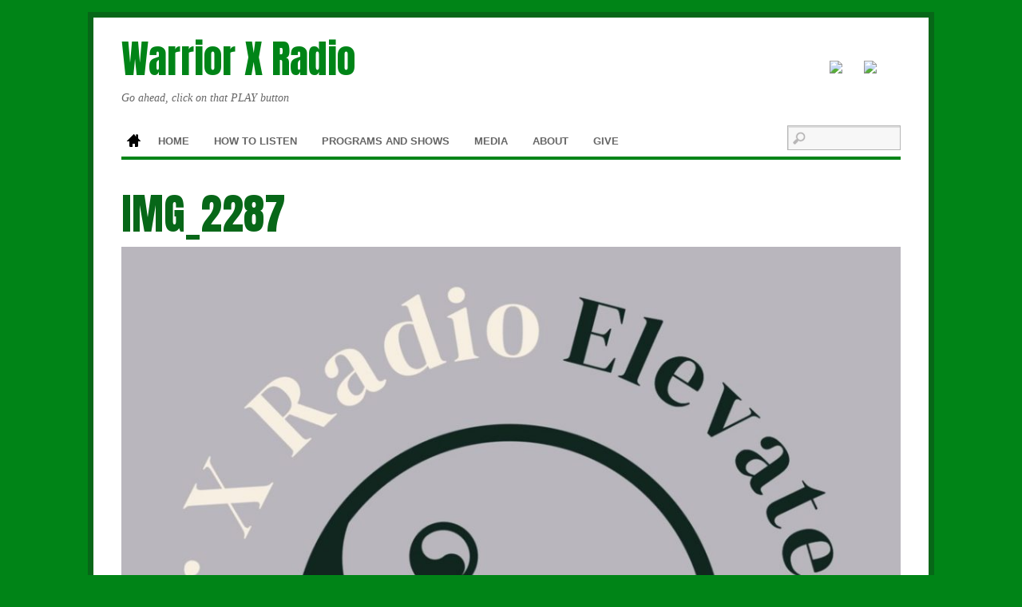

--- FILE ---
content_type: text/html; charset=UTF-8
request_url: https://warriorxradio.org/home/img_2287/
body_size: 54386
content:
<!DOCTYPE html>
<html lang="en-US">
<head>

<meta charset="UTF-8">

<!-- wp_header -->

        <!--noptimize-->
        <script type = "text/javascript">

            // 
            // Get screen dimensions, device pixel ration and set in a cookie.
            // 
            
                            var screen_width = screen.width;
            
            var devicePixelRatio = window.devicePixelRatio ? window.devicePixelRatio : 1;

            document.cookie = 'resolution=' + screen_width + ',' + devicePixelRatio + '; SameSite=Strict; path=/';

        </script> 
        <!--/noptimize--> <!--OurChurch.Com WPEZ Custom Head Code--><meta name="google-site-verification" content="01KSZ5Ip7xzdMfegKu-tp706jtZJoa9iDcP-OCReBWc" /><!--OurChurch.Com WPEZ Custom Head Code end--><meta name='robots' content='index, follow, max-image-preview:large, max-snippet:-1, max-video-preview:-1' />
	<style>img:is([sizes="auto" i], [sizes^="auto," i]) { contain-intrinsic-size: 3000px 1500px }</style>
	
	<!-- This site is optimized with the Yoast SEO plugin v26.1.1 - https://yoast.com/wordpress/plugins/seo/ -->
	<title>IMG_2287 - Warrior X Radio</title>
	<link rel="canonical" href="https://warriorxradio.org/home/img_2287/" />
	<meta property="og:locale" content="en_US" />
	<meta property="og:type" content="article" />
	<meta property="og:title" content="IMG_2287 - Warrior X Radio" />
	<meta property="og:url" content="https://warriorxradio.org/home/img_2287/" />
	<meta property="og:site_name" content="Warrior X Radio" />
	<meta property="article:publisher" content="https://www.facebook.com/people/Warrior-X-Radio/100089374355904/" />
	<meta property="og:image" content="https://warriorxradio.org/home/img_2287" />
	<meta property="og:image:width" content="1080" />
	<meta property="og:image:height" content="1080" />
	<meta property="og:image:type" content="image/jpeg" />
	<meta name="twitter:card" content="summary_large_image" />
	<script type="application/ld+json" class="yoast-schema-graph">{"@context":"https://schema.org","@graph":[{"@type":"WebPage","@id":"https://warriorxradio.org/home/img_2287/","url":"https://warriorxradio.org/home/img_2287/","name":"IMG_2287 - Warrior X Radio","isPartOf":{"@id":"https://warriorxradio.org/#website"},"primaryImageOfPage":{"@id":"https://warriorxradio.org/home/img_2287/#primaryimage"},"image":{"@id":"https://warriorxradio.org/home/img_2287/#primaryimage"},"thumbnailUrl":"https://warriorxradio.org/wp-content/uploads/2023/05/IMG_2287.jpg","datePublished":"2023-05-13T17:16:31+00:00","breadcrumb":{"@id":"https://warriorxradio.org/home/img_2287/#breadcrumb"},"inLanguage":"en-US","potentialAction":[{"@type":"ReadAction","target":["https://warriorxradio.org/home/img_2287/"]}]},{"@type":"ImageObject","inLanguage":"en-US","@id":"https://warriorxradio.org/home/img_2287/#primaryimage","url":"https://warriorxradio.org/wp-content/uploads/2023/05/IMG_2287.jpg","contentUrl":"https://warriorxradio.org/wp-content/uploads/2023/05/IMG_2287.jpg","width":1080,"height":1080},{"@type":"BreadcrumbList","@id":"https://warriorxradio.org/home/img_2287/#breadcrumb","itemListElement":[{"@type":"ListItem","position":1,"name":"Home","item":"https://warriorxradio.org/"},{"@type":"ListItem","position":2,"name":"Home","item":"https://warriorxradio.org/"},{"@type":"ListItem","position":3,"name":"IMG_2287"}]},{"@type":"WebSite","@id":"https://warriorxradio.org/#website","url":"https://warriorxradio.org/","name":"Warrior X Radio","description":"Go ahead, click on that PLAY button","publisher":{"@id":"https://warriorxradio.org/#organization"},"potentialAction":[{"@type":"SearchAction","target":{"@type":"EntryPoint","urlTemplate":"https://warriorxradio.org/?s={search_term_string}"},"query-input":{"@type":"PropertyValueSpecification","valueRequired":true,"valueName":"search_term_string"}}],"inLanguage":"en-US"},{"@type":"Organization","@id":"https://warriorxradio.org/#organization","name":"Warrior X Radio","url":"https://warriorxradio.org/","logo":{"@type":"ImageObject","inLanguage":"en-US","@id":"https://warriorxradio.org/#/schema/logo/image/","url":"https://warriorxradio.org/wp-content/uploads/2024/05/20230504_014510225_iOS.jpg","contentUrl":"https://warriorxradio.org/wp-content/uploads/2024/05/20230504_014510225_iOS.jpg","width":1080,"height":1080,"caption":"Warrior X Radio"},"image":{"@id":"https://warriorxradio.org/#/schema/logo/image/"},"sameAs":["https://www.facebook.com/people/Warrior-X-Radio/100089374355904/","https://www.instagram.com/warrior_x_radio/"]}]}</script>
	<!-- / Yoast SEO plugin. -->


<link rel='dns-prefetch' href='//ws.sharethis.com' />
<link rel='dns-prefetch' href='//fonts.googleapis.com' />
<link rel="alternate" type="application/rss+xml" title="Warrior X Radio &raquo; Feed" href="https://warriorxradio.org/feed/" />
<link rel="alternate" type="application/rss+xml" title="Warrior X Radio &raquo; Comments Feed" href="https://warriorxradio.org/comments/feed/" />
<script type="text/javascript">
/* <![CDATA[ */
window._wpemojiSettings = {"baseUrl":"https:\/\/s.w.org\/images\/core\/emoji\/16.0.1\/72x72\/","ext":".png","svgUrl":"https:\/\/s.w.org\/images\/core\/emoji\/16.0.1\/svg\/","svgExt":".svg","source":{"concatemoji":"https:\/\/warriorxradio.org\/wp-includes\/js\/wp-emoji-release.min.js?ver=6.8.3"}};
/*! This file is auto-generated */
!function(s,n){var o,i,e;function c(e){try{var t={supportTests:e,timestamp:(new Date).valueOf()};sessionStorage.setItem(o,JSON.stringify(t))}catch(e){}}function p(e,t,n){e.clearRect(0,0,e.canvas.width,e.canvas.height),e.fillText(t,0,0);var t=new Uint32Array(e.getImageData(0,0,e.canvas.width,e.canvas.height).data),a=(e.clearRect(0,0,e.canvas.width,e.canvas.height),e.fillText(n,0,0),new Uint32Array(e.getImageData(0,0,e.canvas.width,e.canvas.height).data));return t.every(function(e,t){return e===a[t]})}function u(e,t){e.clearRect(0,0,e.canvas.width,e.canvas.height),e.fillText(t,0,0);for(var n=e.getImageData(16,16,1,1),a=0;a<n.data.length;a++)if(0!==n.data[a])return!1;return!0}function f(e,t,n,a){switch(t){case"flag":return n(e,"\ud83c\udff3\ufe0f\u200d\u26a7\ufe0f","\ud83c\udff3\ufe0f\u200b\u26a7\ufe0f")?!1:!n(e,"\ud83c\udde8\ud83c\uddf6","\ud83c\udde8\u200b\ud83c\uddf6")&&!n(e,"\ud83c\udff4\udb40\udc67\udb40\udc62\udb40\udc65\udb40\udc6e\udb40\udc67\udb40\udc7f","\ud83c\udff4\u200b\udb40\udc67\u200b\udb40\udc62\u200b\udb40\udc65\u200b\udb40\udc6e\u200b\udb40\udc67\u200b\udb40\udc7f");case"emoji":return!a(e,"\ud83e\udedf")}return!1}function g(e,t,n,a){var r="undefined"!=typeof WorkerGlobalScope&&self instanceof WorkerGlobalScope?new OffscreenCanvas(300,150):s.createElement("canvas"),o=r.getContext("2d",{willReadFrequently:!0}),i=(o.textBaseline="top",o.font="600 32px Arial",{});return e.forEach(function(e){i[e]=t(o,e,n,a)}),i}function t(e){var t=s.createElement("script");t.src=e,t.defer=!0,s.head.appendChild(t)}"undefined"!=typeof Promise&&(o="wpEmojiSettingsSupports",i=["flag","emoji"],n.supports={everything:!0,everythingExceptFlag:!0},e=new Promise(function(e){s.addEventListener("DOMContentLoaded",e,{once:!0})}),new Promise(function(t){var n=function(){try{var e=JSON.parse(sessionStorage.getItem(o));if("object"==typeof e&&"number"==typeof e.timestamp&&(new Date).valueOf()<e.timestamp+604800&&"object"==typeof e.supportTests)return e.supportTests}catch(e){}return null}();if(!n){if("undefined"!=typeof Worker&&"undefined"!=typeof OffscreenCanvas&&"undefined"!=typeof URL&&URL.createObjectURL&&"undefined"!=typeof Blob)try{var e="postMessage("+g.toString()+"("+[JSON.stringify(i),f.toString(),p.toString(),u.toString()].join(",")+"));",a=new Blob([e],{type:"text/javascript"}),r=new Worker(URL.createObjectURL(a),{name:"wpTestEmojiSupports"});return void(r.onmessage=function(e){c(n=e.data),r.terminate(),t(n)})}catch(e){}c(n=g(i,f,p,u))}t(n)}).then(function(e){for(var t in e)n.supports[t]=e[t],n.supports.everything=n.supports.everything&&n.supports[t],"flag"!==t&&(n.supports.everythingExceptFlag=n.supports.everythingExceptFlag&&n.supports[t]);n.supports.everythingExceptFlag=n.supports.everythingExceptFlag&&!n.supports.flag,n.DOMReady=!1,n.readyCallback=function(){n.DOMReady=!0}}).then(function(){return e}).then(function(){var e;n.supports.everything||(n.readyCallback(),(e=n.source||{}).concatemoji?t(e.concatemoji):e.wpemoji&&e.twemoji&&(t(e.twemoji),t(e.wpemoji)))}))}((window,document),window._wpemojiSettings);
/* ]]> */
</script>

<link rel='stylesheet' id='themify-common-css' href='https://warriorxradio.org/wp-content/themes/creative-ministry-green/themify/css/themify.common.min.css?ver=6.8.3' type='text/css' media='all' />
<meta name="themify-framework-css" content="themify-framework-css" id="themify-framework-css">
<meta name="builder-styles-css" content="builder-styles-css" id="builder-styles-css">
<style id='wp-emoji-styles-inline-css' type='text/css'>

	img.wp-smiley, img.emoji {
		display: inline !important;
		border: none !important;
		box-shadow: none !important;
		height: 1em !important;
		width: 1em !important;
		margin: 0 0.07em !important;
		vertical-align: -0.1em !important;
		background: none !important;
		padding: 0 !important;
	}
</style>
<link rel='stylesheet' id='wp-block-library-css' href='https://warriorxradio.org/wp-includes/css/dist/block-library/style.min.css?ver=6.8.3' type='text/css' media='all' />
<style id='classic-theme-styles-inline-css' type='text/css'>
/*! This file is auto-generated */
.wp-block-button__link{color:#fff;background-color:#32373c;border-radius:9999px;box-shadow:none;text-decoration:none;padding:calc(.667em + 2px) calc(1.333em + 2px);font-size:1.125em}.wp-block-file__button{background:#32373c;color:#fff;text-decoration:none}
</style>
<style id='global-styles-inline-css' type='text/css'>
:root{--wp--preset--aspect-ratio--square: 1;--wp--preset--aspect-ratio--4-3: 4/3;--wp--preset--aspect-ratio--3-4: 3/4;--wp--preset--aspect-ratio--3-2: 3/2;--wp--preset--aspect-ratio--2-3: 2/3;--wp--preset--aspect-ratio--16-9: 16/9;--wp--preset--aspect-ratio--9-16: 9/16;--wp--preset--color--black: #000000;--wp--preset--color--cyan-bluish-gray: #abb8c3;--wp--preset--color--white: #ffffff;--wp--preset--color--pale-pink: #f78da7;--wp--preset--color--vivid-red: #cf2e2e;--wp--preset--color--luminous-vivid-orange: #ff6900;--wp--preset--color--luminous-vivid-amber: #fcb900;--wp--preset--color--light-green-cyan: #7bdcb5;--wp--preset--color--vivid-green-cyan: #00d084;--wp--preset--color--pale-cyan-blue: #8ed1fc;--wp--preset--color--vivid-cyan-blue: #0693e3;--wp--preset--color--vivid-purple: #9b51e0;--wp--preset--gradient--vivid-cyan-blue-to-vivid-purple: linear-gradient(135deg,rgba(6,147,227,1) 0%,rgb(155,81,224) 100%);--wp--preset--gradient--light-green-cyan-to-vivid-green-cyan: linear-gradient(135deg,rgb(122,220,180) 0%,rgb(0,208,130) 100%);--wp--preset--gradient--luminous-vivid-amber-to-luminous-vivid-orange: linear-gradient(135deg,rgba(252,185,0,1) 0%,rgba(255,105,0,1) 100%);--wp--preset--gradient--luminous-vivid-orange-to-vivid-red: linear-gradient(135deg,rgba(255,105,0,1) 0%,rgb(207,46,46) 100%);--wp--preset--gradient--very-light-gray-to-cyan-bluish-gray: linear-gradient(135deg,rgb(238,238,238) 0%,rgb(169,184,195) 100%);--wp--preset--gradient--cool-to-warm-spectrum: linear-gradient(135deg,rgb(74,234,220) 0%,rgb(151,120,209) 20%,rgb(207,42,186) 40%,rgb(238,44,130) 60%,rgb(251,105,98) 80%,rgb(254,248,76) 100%);--wp--preset--gradient--blush-light-purple: linear-gradient(135deg,rgb(255,206,236) 0%,rgb(152,150,240) 100%);--wp--preset--gradient--blush-bordeaux: linear-gradient(135deg,rgb(254,205,165) 0%,rgb(254,45,45) 50%,rgb(107,0,62) 100%);--wp--preset--gradient--luminous-dusk: linear-gradient(135deg,rgb(255,203,112) 0%,rgb(199,81,192) 50%,rgb(65,88,208) 100%);--wp--preset--gradient--pale-ocean: linear-gradient(135deg,rgb(255,245,203) 0%,rgb(182,227,212) 50%,rgb(51,167,181) 100%);--wp--preset--gradient--electric-grass: linear-gradient(135deg,rgb(202,248,128) 0%,rgb(113,206,126) 100%);--wp--preset--gradient--midnight: linear-gradient(135deg,rgb(2,3,129) 0%,rgb(40,116,252) 100%);--wp--preset--font-size--small: 13px;--wp--preset--font-size--medium: 20px;--wp--preset--font-size--large: 36px;--wp--preset--font-size--x-large: 42px;--wp--preset--spacing--20: 0.44rem;--wp--preset--spacing--30: 0.67rem;--wp--preset--spacing--40: 1rem;--wp--preset--spacing--50: 1.5rem;--wp--preset--spacing--60: 2.25rem;--wp--preset--spacing--70: 3.38rem;--wp--preset--spacing--80: 5.06rem;--wp--preset--shadow--natural: 6px 6px 9px rgba(0, 0, 0, 0.2);--wp--preset--shadow--deep: 12px 12px 50px rgba(0, 0, 0, 0.4);--wp--preset--shadow--sharp: 6px 6px 0px rgba(0, 0, 0, 0.2);--wp--preset--shadow--outlined: 6px 6px 0px -3px rgba(255, 255, 255, 1), 6px 6px rgba(0, 0, 0, 1);--wp--preset--shadow--crisp: 6px 6px 0px rgba(0, 0, 0, 1);}:where(.is-layout-flex){gap: 0.5em;}:where(.is-layout-grid){gap: 0.5em;}body .is-layout-flex{display: flex;}.is-layout-flex{flex-wrap: wrap;align-items: center;}.is-layout-flex > :is(*, div){margin: 0;}body .is-layout-grid{display: grid;}.is-layout-grid > :is(*, div){margin: 0;}:where(.wp-block-columns.is-layout-flex){gap: 2em;}:where(.wp-block-columns.is-layout-grid){gap: 2em;}:where(.wp-block-post-template.is-layout-flex){gap: 1.25em;}:where(.wp-block-post-template.is-layout-grid){gap: 1.25em;}.has-black-color{color: var(--wp--preset--color--black) !important;}.has-cyan-bluish-gray-color{color: var(--wp--preset--color--cyan-bluish-gray) !important;}.has-white-color{color: var(--wp--preset--color--white) !important;}.has-pale-pink-color{color: var(--wp--preset--color--pale-pink) !important;}.has-vivid-red-color{color: var(--wp--preset--color--vivid-red) !important;}.has-luminous-vivid-orange-color{color: var(--wp--preset--color--luminous-vivid-orange) !important;}.has-luminous-vivid-amber-color{color: var(--wp--preset--color--luminous-vivid-amber) !important;}.has-light-green-cyan-color{color: var(--wp--preset--color--light-green-cyan) !important;}.has-vivid-green-cyan-color{color: var(--wp--preset--color--vivid-green-cyan) !important;}.has-pale-cyan-blue-color{color: var(--wp--preset--color--pale-cyan-blue) !important;}.has-vivid-cyan-blue-color{color: var(--wp--preset--color--vivid-cyan-blue) !important;}.has-vivid-purple-color{color: var(--wp--preset--color--vivid-purple) !important;}.has-black-background-color{background-color: var(--wp--preset--color--black) !important;}.has-cyan-bluish-gray-background-color{background-color: var(--wp--preset--color--cyan-bluish-gray) !important;}.has-white-background-color{background-color: var(--wp--preset--color--white) !important;}.has-pale-pink-background-color{background-color: var(--wp--preset--color--pale-pink) !important;}.has-vivid-red-background-color{background-color: var(--wp--preset--color--vivid-red) !important;}.has-luminous-vivid-orange-background-color{background-color: var(--wp--preset--color--luminous-vivid-orange) !important;}.has-luminous-vivid-amber-background-color{background-color: var(--wp--preset--color--luminous-vivid-amber) !important;}.has-light-green-cyan-background-color{background-color: var(--wp--preset--color--light-green-cyan) !important;}.has-vivid-green-cyan-background-color{background-color: var(--wp--preset--color--vivid-green-cyan) !important;}.has-pale-cyan-blue-background-color{background-color: var(--wp--preset--color--pale-cyan-blue) !important;}.has-vivid-cyan-blue-background-color{background-color: var(--wp--preset--color--vivid-cyan-blue) !important;}.has-vivid-purple-background-color{background-color: var(--wp--preset--color--vivid-purple) !important;}.has-black-border-color{border-color: var(--wp--preset--color--black) !important;}.has-cyan-bluish-gray-border-color{border-color: var(--wp--preset--color--cyan-bluish-gray) !important;}.has-white-border-color{border-color: var(--wp--preset--color--white) !important;}.has-pale-pink-border-color{border-color: var(--wp--preset--color--pale-pink) !important;}.has-vivid-red-border-color{border-color: var(--wp--preset--color--vivid-red) !important;}.has-luminous-vivid-orange-border-color{border-color: var(--wp--preset--color--luminous-vivid-orange) !important;}.has-luminous-vivid-amber-border-color{border-color: var(--wp--preset--color--luminous-vivid-amber) !important;}.has-light-green-cyan-border-color{border-color: var(--wp--preset--color--light-green-cyan) !important;}.has-vivid-green-cyan-border-color{border-color: var(--wp--preset--color--vivid-green-cyan) !important;}.has-pale-cyan-blue-border-color{border-color: var(--wp--preset--color--pale-cyan-blue) !important;}.has-vivid-cyan-blue-border-color{border-color: var(--wp--preset--color--vivid-cyan-blue) !important;}.has-vivid-purple-border-color{border-color: var(--wp--preset--color--vivid-purple) !important;}.has-vivid-cyan-blue-to-vivid-purple-gradient-background{background: var(--wp--preset--gradient--vivid-cyan-blue-to-vivid-purple) !important;}.has-light-green-cyan-to-vivid-green-cyan-gradient-background{background: var(--wp--preset--gradient--light-green-cyan-to-vivid-green-cyan) !important;}.has-luminous-vivid-amber-to-luminous-vivid-orange-gradient-background{background: var(--wp--preset--gradient--luminous-vivid-amber-to-luminous-vivid-orange) !important;}.has-luminous-vivid-orange-to-vivid-red-gradient-background{background: var(--wp--preset--gradient--luminous-vivid-orange-to-vivid-red) !important;}.has-very-light-gray-to-cyan-bluish-gray-gradient-background{background: var(--wp--preset--gradient--very-light-gray-to-cyan-bluish-gray) !important;}.has-cool-to-warm-spectrum-gradient-background{background: var(--wp--preset--gradient--cool-to-warm-spectrum) !important;}.has-blush-light-purple-gradient-background{background: var(--wp--preset--gradient--blush-light-purple) !important;}.has-blush-bordeaux-gradient-background{background: var(--wp--preset--gradient--blush-bordeaux) !important;}.has-luminous-dusk-gradient-background{background: var(--wp--preset--gradient--luminous-dusk) !important;}.has-pale-ocean-gradient-background{background: var(--wp--preset--gradient--pale-ocean) !important;}.has-electric-grass-gradient-background{background: var(--wp--preset--gradient--electric-grass) !important;}.has-midnight-gradient-background{background: var(--wp--preset--gradient--midnight) !important;}.has-small-font-size{font-size: var(--wp--preset--font-size--small) !important;}.has-medium-font-size{font-size: var(--wp--preset--font-size--medium) !important;}.has-large-font-size{font-size: var(--wp--preset--font-size--large) !important;}.has-x-large-font-size{font-size: var(--wp--preset--font-size--x-large) !important;}
:where(.wp-block-post-template.is-layout-flex){gap: 1.25em;}:where(.wp-block-post-template.is-layout-grid){gap: 1.25em;}
:where(.wp-block-columns.is-layout-flex){gap: 2em;}:where(.wp-block-columns.is-layout-grid){gap: 2em;}
:root :where(.wp-block-pullquote){font-size: 1.5em;line-height: 1.6;}
</style>
<link rel='stylesheet' id='contact-form-7-css' href='https://warriorxradio.org/wp-content/plugins/contact-form-7/includes/css/styles.css?ver=6.1.3' type='text/css' media='all' />
<link rel='stylesheet' id='theme-style-css' href='https://warriorxradio.org/wp-content/themes/creative-ministry-green/style.min.css?ver=2.2.3' type='text/css' media='all' />
<link rel='stylesheet' id='themify-media-queries-css' href='https://warriorxradio.org/wp-content/themes/creative-ministry-green/media-queries.min.css?ver=6.8.3' type='text/css' media='all' />
<link rel='stylesheet' id='google-fonts-css' href='https://fonts.googleapis.com/css?family=Anton&#038;subset=latin%2Clatin-ext&#038;ver=6.8.3' type='text/css' media='all' />
<link rel='stylesheet' id='jquery-lazyloadxt-spinner-css-css' href='//warriorxradio.org/wp-content/plugins/a3-lazy-load/assets/css/jquery.lazyloadxt.spinner.css?ver=6.8.3' type='text/css' media='all' />
<script type="text/javascript" src="//ajax.googleapis.com/ajax/libs/jquery/3.7.1/jquery.min.js" id="jquery-core-js"></script>
<script>window.jQuery || document.write('<script src="https://warriorxradio.org/wp-includes/js/jquery/jquery.js"><\/script>')</script>
<script type="text/javascript" src="//cdnjs.cloudflare.com/ajax/libs/jquery-migrate/3.4.1/jquery-migrate.min.js" id="jquery-migrate-js"></script>
<script>window.jQuery.migrateMute || document.write('<script src="https://warriorxradio.org/wp-includes/js/jquery/jquery-migrate.min.js"><\/script>')</script>
<script id='st_insights_js' type="text/javascript" src="https://ws.sharethis.com/button/st_insights.js?publisher=4d48b7c5-0ae3-43d4-bfbe-3ff8c17a8ae6&amp;product=simpleshare&amp;ver=8.5.3" id="ssba-sharethis-js"></script>
<link rel="https://api.w.org/" href="https://warriorxradio.org/wp-json/" /><link rel="alternate" title="JSON" type="application/json" href="https://warriorxradio.org/wp-json/wp/v2/media/222" /><link rel="EditURI" type="application/rsd+xml" title="RSD" href="https://warriorxradio.org/xmlrpc.php?rsd" />
<meta name="generator" content="WordPress 6.8.3" />
<link rel='shortlink' href='https://warriorxradio.org/?p=222' />
<link rel="alternate" title="oEmbed (JSON)" type="application/json+oembed" href="https://warriorxradio.org/wp-json/oembed/1.0/embed?url=https%3A%2F%2Fwarriorxradio.org%2Fhome%2Fimg_2287%2F" />
<link rel="alternate" title="oEmbed (XML)" type="text/xml+oembed" href="https://warriorxradio.org/wp-json/oembed/1.0/embed?url=https%3A%2F%2Fwarriorxradio.org%2Fhome%2Fimg_2287%2F&#038;format=xml" />

		<!-- GA Google Analytics @ https://m0n.co/ga -->
		<script async src="https://www.googletagmanager.com/gtag/js?id=G-N2CEJC88RT"></script>
		<script>
			window.dataLayer = window.dataLayer || [];
			function gtag(){dataLayer.push(arguments);}
			gtag('js', new Date());
			gtag('config', 'G-N2CEJC88RT');
		</script>

	<script type='text/javascript' src='https://www.ourchurch.com/_wpez-scripts/ne1-legacy-media.js'></script><link rel="stylesheet" href="https://www.ourchurch.com/_wpez-scripts/wpez-global-styles.css">
			<script>
				jQuery(document).ready(function() {
					var wpez_themes_special_handling = ['Bizco', 'Minblr', 'Themify Wumblr'];
					var wpez_themes_special_handling2 = ['Elemin', 'Funki'];
					var current_theme = 'Creative Ministry Green';
					var sidebar_div1_empty = false;
					var sidebar_div2_empty = false;
					var sidebar_div3_empty = false;
					var sidebar_div5_empty = false;
					
					var sidebar_div5_zero_length_flag = false;
					
					var sidebar_div1 = jQuery('#sidebar');
					var sidebar_div2 = jQuery('aside#sidebar');
					var sidebar_div3 = jQuery('aside#sidebar > section,div.widget').eq(0);
					var sidebar_div5 = jQuery('aside#sidebar > section,div > .secondary').eq(0);
					
					if(sidebar_div1.length != 0){
						if(sidebar_div1.html().trim() == '' || sidebar_div1.length == 0){
							sidebar_div1_empty = true;
						}
					}
					else{
						sidebar_div1_empty = true;
					}
					
					if(sidebar_div2.length != 0){
						if(sidebar_div2.html().trim() == '' || sidebar_div2.length == 0){
							sidebar_div2_empty = true;
						}
					}
					else{
						sidebar_div2_empty = true;
					}
					
					if(sidebar_div5.length != 0){
						if(sidebar_div5.html().trim() == '' || sidebar_div5.length == 0){
							sidebar_div5_empty = true;
						}
					}
					else{
						sidebar_div5_empty = true;
						sidebar_div5_zero_length_flag = true;
					}
					
					
					if(jQuery.inArray(current_theme, wpez_themes_special_handling) >= 0){
						sidebar_div1_empty = false;
						sidebar_div2_empty = false;
						sidebar_div1 = jQuery('#sidebar');
						sidebar_div2 = jQuery('div#sidebar').eq(1);
						
						if(sidebar_div1.length != 0){
							if(sidebar_div1.html().trim() == '' || sidebar_div1.length == 0){
								sidebar_div1_empty = true;
							}
						}
						else{
							sidebar_div1_empty = true;
						}
						
						if(sidebar_div2.length != 0){
							if(sidebar_div2.html().trim() == '' || sidebar_div2.length == 0){
								sidebar_div2_empty = true;
							}
						}
						else{
							sidebar_div2_empty = true;
						}
						
						if(sidebar_div1_empty == true && sidebar_div2_empty == true){
							jQuery('#content').css('width', '100%');
						}
					}
					else if(jQuery.inArray(current_theme, wpez_themes_special_handling2) >= 0){
						sidebar_div3_empty = false;
						sidebar_div5_empty = false;
						sidebar_div3 = jQuery('aside#sidebar > section.widget').eq(0);
						sidebar_div5 = jQuery('aside#sidebar > section > .secondary').eq(0);
						
						sidebar_div5_zero_length_flag = false;
						
						if(sidebar_div5.length != 0){
							if(sidebar_div5.html().trim() == '' || sidebar_div5.length == 0){
								sidebar_div5_empty = true;
							}
						}
						else{
							sidebar_div5_empty = true;
							sidebar_div5_zero_length_flag = true;
						}
						
						if(sidebar_div5_zero_length_flag == false){	
							if(sidebar_div3.length != 0){
								if(sidebar_div3.html().trim() == '' || sidebar_div3.length == 0){
									sidebar_div3_empty = true;
								}
							}
							else{
								sidebar_div3_empty = true;
							}
						}
				
						
						if(sidebar_div3_empty == true){
							jQuery('#content').css('width', '100%');
							if(jQuery('#contentwrap').length != 0){
								jQuery('#contentwrap').css('width', '100%');
							}
						}
						
						if(sidebar_div3_empty == true){
							jQuery('#content').css('width', '100%');
							if(jQuery('#contentwrap').length != 0){
								jQuery('#contentwrap').css('width', '100%');
							}
						}
					}
					else if(sidebar_div5_zero_length_flag == false){					
						if(sidebar_div3.length != 0){
							if(sidebar_div3.html().trim() == '' || sidebar_div3.length == 0){
								sidebar_div3_empty = true;
							}
						}
						else{
							sidebar_div3_empty = true;
						}
				
						
						if(sidebar_div3_empty == true){
							jQuery('#content').css('width', '100%');
							if(jQuery('#contentwrap').length != 0){
								jQuery('#contentwrap').css('width', '100%');
							}
						}
						
					}
					else{
						if(sidebar_div1_empty == true && sidebar_div2_empty == true){
							jQuery('#content').css('width', '100%');
						}
					}
					
					
					
					var occ_default_sidebar_div = jQuery('.occ-default-sidebar');
					if(occ_default_sidebar_div.length != 0){
						if(occ_default_sidebar_div.html().trim() == '' || occ_default_sidebar_div.length == 0){
							jQuery('.occ-default-sidebar').css('display', 'none');
						}
					}
					else{
						jQuery('.occ-default-sidebar').css('display', 'none');
					}
				});
			</script>
			<script type='text/javascript' >
	jQuery( document ).ready(function() {
		jQuery('#contentwrap').css('width', '100%', 'important');
		jQuery('.fl-slideshow .yui3-widget-content-expanded').css('width', '100%', 'important');
		
		if (navigator.userAgent.indexOf('MSIE') !== -1 || navigator.appVersion.indexOf('Trident/') > 0) {
			var evt = document.createEvent('UIEvents');
			evt.initUIEvent('resize', true, false, window, 0);
			window.dispatchEvent(evt);
		} else {
			window.dispatchEvent(new Event('resize'));

		}
	});
</script>

<style>
body {
	background: #008417 url(https://www.ourchurch.com/_wpez-assets/images/creative/painting-3135875_1920.jpg);
    background-repeat: no-repeat;
    background-size: cover;
}

body #content {
	font-size: 18px;
	line-height: 28px;
    width: 100%;
}


#content input[type=reset], #content input[type=submit] {
    text-transform: uppercase;
    background-color: #0000;
    color: #333;
    border: solid #333 5px;
    padding: 10px 30px;
    cursor: pointer;
    border-radius: 0px;
    box-shadow: 0 2px 0 rgba(0,0,0,.1);
}

.tithely-give-btn {
    text-transform: uppercase !important;
    background-color: #0000 !important;
    color: #333 !important;
    border: solid #333 5px !important;
    padding: 10px 30px !important;
    cursor: pointer !important;
    border-radius: 0px !important;
    box-shadow: 0 2px 0 rgba(0,0,0,.1) !important;
}


#bgwrap {
    background: none;
}

#header {
    min-height: unset;
	padding-bottom: 50px;
}

#site-logo 	{
    font: 48px/100% Anton, Arial, Helvetica, sans-serif;
    text-transform: unset;
    margin: 28px 0 15px;
}



a {
    color: #b42247;
}

h1, h2, h3, h4, h5, h6 {
	color: #076718;
}

#site-logo a {
    text-shadow: none;
	color: #008417;
}

#header {
    border-bottom: solid 4px #008417;
}

#main-nav a:hover, #main-nav li:hover > a {
	opacity: 0.9;
	background-color: #008417;
}

#main-nav .current_page_item a, #main-nav .current-menu-item a {
    background-color: #008417;
}

#main-nav a {
	color: #666;
}

#pagewrap {
    border: solid 7px #076718;
}

#footer {
    background-color: #076718;
}



body.home h1.page-title {
	display: none;
}

body.home .fl-builder-pagination {
	display: none;
}

body.home #body {
    padding: 0 35px 0px;
}

body.home .fl-row-content-wrap {
	padding-bottom: 0px;
}

#sidebar {
	display: none;
}

#content {
	margin-bottom: 0px;
}

.occ-wpezv2-creative-slider-container h2 {
	text-shadow: 0px 0px 35px rgba(0, 0, 3, 0.4);
}

.occ-wpezv2-creative-slider-container .fl-rich-text p {
	text-shadow: 0px 0px 35px rgba(0, 0, 3, 0.4);
}



.social-widget, #searchform {
  display: inline-block;
}
.social-widget div.rss a {
  height: 32px;
}
.social-widget {
  margin: 0px;
}
.social-widget-button-item-a {
  width: 32px;
display: inline-block;
position: relative;
padding: 0px 4px;
top: -10px;
}
.social-widget-button-item-img {
  width: 32px;
display: inline-block;
position: relative;
top: 16px;
}

a.social-widget-button-item-a-joyfm-button { width: auto; position: relative; top: -14px; }
.social-widget-button-item-a-joyfm-button img { height: 24px; width: auto; }



/*Blog*/
figure.post-image img {
	width: 100%;
}


/*Plugins*/

/*Newsletter*/
.alo_easymail_form_table td {
	padding: 8px 0px;
}

.alo_easymail_disclaimer {
    padding: 8px 0px;
}


.fl-builder-content .occ-wpezv2-creative-slider-button a.fl-button {
    background: transparent;
    border: solid #fff;
}

.fl-builder-content .occ-wpezv2-creative-slider-button a.fl-button .fl-button-text {
	color: #fff;
}

/*Contact*/
.wpcf7-form input[type=text], .wpcf7-form input[type=search], .wpcf7-form input[type=email], .wpcf7-form input[type=url] {
    width: 96%;
    max-width: unset;
	background-color: transparent;
	border: 4px solid #333;
	display: inline-block;
	cursor: pointer;
	color: #454545;
	font-size: 17px;
	padding: 10px;
	text-decoration: none;
}

.wpcf7-textarea {
    width: 96%;
    max-width: unset;
	background-color: transparent;
	border: 4px solid #333;
	display: inline-block;
	cursor: pointer;
	color: #454545;
	font-size: 17px;
	padding: 10px;
	text-decoration: none;
}

@media screen and (max-width: 480px) {
	.occ-wpezv2-creative-slider-container h2 span, .occ-wpezv2-blended-slider-container h2 span {
		font-size: 64px !important;
		line-height: 64px;
	}
	
	body #header {
		padding-bottom: 0px;
	}
}
</style><style>
	#wp-admin-bar-edit, .edit-button {
		display: none;
	}
	
	/* Standardize height, padding, and border radius for all form fields */
	.fl-contact-form input,
	.fl-contact-form select,
	.fl-contact-form textarea {
		width: 100% !important;
		max-width: 100% !important;
		display: block !important;
		box-sizing: border-box;
	}

</style>
                <style>
                    div.rss {
                        display: none !important;
                    }
                </style>
                <link rel="stylesheet" href="https://www.ourchurch.com/_wpez-assets/css/wpez-jquery-ui-dialog.css"><link rel="stylesheet" href="">
	            <style>
	                body.logged-in .grecaptcha-badge { display: none; !important; }
	                body.admin-bar.logged-in  .grecaptcha-badge { display: block; !important; }
	            </style>
	            



	<script type="text/javascript">
		var tf_mobile_menu_trigger_point = 1200;
	</script>
<meta name="viewport" content="width=device-width, initial-scale=1">
<link rel="icon" href="https://warriorxradio.org/wp-content/uploads/2024/05/cropped-20230504_014510225_iOS-32x32.jpg" sizes="32x32" />
<link rel="icon" href="https://warriorxradio.org/wp-content/uploads/2024/05/cropped-20230504_014510225_iOS-192x192.jpg" sizes="192x192" />
<link rel="apple-touch-icon" href="https://warriorxradio.org/wp-content/uploads/2024/05/cropped-20230504_014510225_iOS-180x180.jpg" />
<meta name="msapplication-TileImage" content="https://warriorxradio.org/wp-content/uploads/2024/05/cropped-20230504_014510225_iOS-270x270.jpg" />

</head>

<body class="attachment wp-singular attachment-template-default attachmentid-222 attachment-jpeg wp-theme-creative-ministry-green fl-builder-2-10-0-2 fl-no-js do-etfw themify-fw-4-2-7 creative-ministry-green-2-2-3 skin-default webkit not-ie default_width sidebar1 no-home no-touch builder-parallax-scrolling-active">

<script type="text/javascript">
	function themifyMobileMenuTrigger(e) {
		if( document.body.clientWidth > 0 && document.body.clientWidth <= tf_mobile_menu_trigger_point ) {
			document.body.classList.add( 'mobile_menu_active' );
		} else {
			document.body.classList.remove( 'mobile_menu_active' );
		}
	}
	themifyMobileMenuTrigger();
	document.addEventListener( 'DOMContentLoaded', function () {
		jQuery( window ).on('tfsmartresize.tf_mobile_menu', themifyMobileMenuTrigger );
	}, false );
</script>
<div id="bgwrap">
	<div id="pagewrap" class="hfeed site">

    <div id="headerwrap">

    		            <header id="header" itemscope="itemscope" itemtype="https://schema.org/WPHeader">
            	                <hgroup>
                    <div id="site-logo"><a href="https://warriorxradio.org" title="Warrior X Radio"><span>Warrior X Radio</span></a></div>
                    												<div id="site-description" class="site-description"><span>Go ahead, click on that PLAY button</span></div>
					                </hgroup>

                <div class="header-widget">
                                    </div>
                <!--/header-widget -->

                <div class="social-widget">
                    <div id="text-1" class="widget widget_text">			<div class="textwidget">
    								<a class="social-widget-button-item-a" href="https://www.facebook.com/profile.php?id=100089374355904" target="_BLANK">
    									<img data-skip-lazy class="social-widget-button-item-img " src="https://www.ourchurch.com/_wpez-assets/images/icons/occ-fb.png" />
    								</a>
								    
    								<a class="social-widget-button-item-a" href="https://www.instagram.com/warrior_x_radio/" target="_BLANK">
    									<img data-skip-lazy class="social-widget-button-item-img " src="https://www.ourchurch.com/_wpez-assets/images/icons/occ-ig.png" />
    								</a>
								    </div>
		</div>                                            <div class="rss"><a href="https://warriorxradio.org/feed/">RSS</a></div>
                                    </div>
                <!--/social widget -->

                <nav id="main-nav-wrap" itemscope="itemscope" itemtype="https://schema.org/SiteNavigationElement">
                    <div id="menu-icon" class="mobile-button"></div>

                    <ul id="main-nav" class="main-nav menu-name-default-menu"><li class="home"><a href="https://warriorxradio.org/">Home</a></li><li id="menu-item-98" class="menu-item menu-item-type-post_type menu-item-object-page menu-item-home menu-item-98"><a href="https://warriorxradio.org/">Home</a></li>
<li id="menu-item-147" class="menu-item menu-item-type-post_type menu-item-object-page menu-item-147"><a href="https://warriorxradio.org/how-to-listen/">How To Listen</a></li>
<li id="menu-item-150" class="menu-item menu-item-type-post_type menu-item-object-page menu-item-150"><a href="https://warriorxradio.org/the-happenings/">Programs and Shows</a></li>
<li id="menu-item-261" class="menu-item menu-item-type-post_type menu-item-object-page menu-item-261"><a href="https://warriorxradio.org/media/">Media</a></li>
<li id="menu-item-100" class="menu-item menu-item-type-post_type menu-item-object-page menu-item-100"><a href="https://warriorxradio.org/about/">About</a></li>
<li id="menu-item-176" class="menu-item menu-item-type-post_type menu-item-object-page menu-item-176"><a href="https://warriorxradio.org/give/">Give</a></li>
</ul>                </nav>
		<!-- /#main-nav -->

					<div id="searchform-wrap">
				<div id="search-icon" class="mobile-button"></div>
				<form method="get" id="searchform" action="https://warriorxradio.org/">
	<input type="text" name="s" id="s" title="Search" value="" />
</form>
			</div>
			<!-- /searchform-wrap -->
                
                            </header>
            <!--/header -->
            
        </div>
        <!-- /headerwrap -->

		<div id="body" class="clearfix">
        


	<!-- layout-container -->
	<div id="layout" class="clearfix">

				<!-- content -->
		<div id="content" class="clearfix">
        	
						
									<div id="page-222" class="type-page">

				<!-- page-title -->
									
					<time datetime="2023-05-13"></time>
					<h1 class="page-title">IMG_2287</h1>								<!-- /page-title -->

				<div class="page-content entry-content">

					
					<!--OurChurch.Com WPEZ Custom Body Code--><!--OurChurch.Com WPEZ Custom Body Code end--><p><a href='https://warriorxradio.org/wp-content/uploads/2023/05/IMG_2287.jpg'><img fetchpriority="high" decoding="async" width="1024" height="1024" src="//warriorxradio.org/wp-content/plugins/a3-lazy-load/assets/images/lazy_placeholder.gif" data-lazy-type="image" data-src="https://warriorxradio.org/wp-content/uploads/2023/05/IMG_2287-1024x1024.jpg" class="lazy lazy-hidden attachment-large size-large" alt="" srcset="" data-srcset="https://warriorxradio.org/wp-content/uploads/2023/05/IMG_2287-1024x1024.jpg 1024w, https://warriorxradio.org/wp-content/uploads/2023/05/IMG_2287-300x300.jpg 300w, https://warriorxradio.org/wp-content/uploads/2023/05/IMG_2287-150x150.jpg 150w, https://warriorxradio.org/wp-content/uploads/2023/05/IMG_2287-768x768.jpg 768w, https://warriorxradio.org/wp-content/uploads/2023/05/IMG_2287.jpg 1080w" sizes="(max-width: 1024px) 100vw, 1024px" /><noscript><img fetchpriority="high" decoding="async" width="1024" height="1024" src="https://warriorxradio.org/wp-content/uploads/2023/05/IMG_2287-1024x1024.jpg" class="attachment-large size-large" alt="" srcset="https://warriorxradio.org/wp-content/uploads/2023/05/IMG_2287-1024x1024.jpg 1024w, https://warriorxradio.org/wp-content/uploads/2023/05/IMG_2287-300x300.jpg 300w, https://warriorxradio.org/wp-content/uploads/2023/05/IMG_2287-150x150.jpg 150w, https://warriorxradio.org/wp-content/uploads/2023/05/IMG_2287-768x768.jpg 768w, https://warriorxradio.org/wp-content/uploads/2023/05/IMG_2287.jpg 1080w" sizes="(max-width: 1024px) 100vw, 1024px" /></noscript></a></p>
<div id="themify_builder_content-222" data-postid="222" class="themify_builder_content themify_builder_content-222 themify_builder">

    </div>
<!-- /themify_builder_content -->
					
					
											

	
	



					
				</div>
				<!-- /.post-content -->

				

				</div><!-- /.type-page -->
		
			
						
            		</div>
		<!-- /content -->
        
		<div id="sidebar" class="occ-default-sidebar"></div>    <aside id="sidebar" itemscope="itemscope" itemtype="https://schema.org/WPSidebar">
            
            <section id="search-2" class="widget widget_search"><form method="get" id="searchform" action="https://warriorxradio.org/">
	<input type="text" name="s" id="s" title="Search" value="" />
</form>
</section><section id="block-3" class="widget widget_block">
<pre class="wp-block-code"><code>&lt;iframe width="300" height="536" frameborder="0" src="https://live365.com/embed/player.html?station=a51167&amp;s=sm&amp;m=dark">&lt;/iframe></code></pre>
</section><section id="pages-2" class="widget widget_pages"><h4 class="widgettitle">Pages</h4>
			<ul>
				<li class="home"><a href="https://warriorxradio.org/">Home</a></li><li class="page_item page-item-88"><a href="https://warriorxradio.org/about/">About</a></li>
<li class="page_item page-item-174"><a href="https://warriorxradio.org/give/">Give</a></li>
<li class="page_item page-item-86 current_page_ancestor current_page_parent"><a href="https://warriorxradio.org/">Home</a></li>
<li class="page_item page-item-124"><a href="https://warriorxradio.org/how-to-listen/">How To Listen</a></li>
<li class="page_item page-item-260"><a href="https://warriorxradio.org/media/">Media</a></li>
<li class="page_item page-item-120"><a href="https://warriorxradio.org/the-happenings/">Programs and Shows</a></li>
			</ul>

			</section><section id="meta-2" class="widget widget_meta"><h4 class="widgettitle">Meta</h4>
		<ul>
						<li><a rel="nofollow" href="https://warriorxradio.org/wp-login.php">Log in</a></li>
			<li><a href="https://warriorxradio.org/feed/">Entries feed</a></li>
			<li><a href="https://warriorxradio.org/comments/feed/">Comments feed</a></li>

			<li><a href="https://wordpress.org/">WordPress.org</a></li>
		</ul>

		</section><section id="block-5" class="widget widget_block">
<pre class="wp-block-code"><code>&lt;iframe width="450" height="316" frameborder="0" src="https://live365.com/embed/player.html?station=a51167&amp;s=md&amp;m=dark"&gt;&lt;/iframe&gt;</code></pre>
</section>
            <section class="clearfix">
                    <div class="secondary">
                                        </div>
                    <div class="secondary last">
                                        </div>
            </section>
            
                </aside>
    <!-- /sidebar -->

		

	</div>
	<!-- /layout-container -->


				</div>
		<!-- /body -->

        <div id="footerwrap">

        				<footer id="footer" class="clearfix" itemscope="itemscope" itemtype="https://schema.org/WPFooter">
            	
					
	<div class="footer-widgets clearfix">

								<div class="col3-1 first">
				<div id="block-7" class="widget widget_block widget_media_image">
<div class="wp-block-image"><figure class="aligncenter size-large is-resized"><a href="https://warriorxradio.org/wp-content/uploads/2023/02/best-christian-websites-2023-1.png"><img loading="lazy" decoding="async" src="//warriorxradio.org/wp-content/plugins/a3-lazy-load/assets/images/lazy_placeholder.gif" data-lazy-type="image" data-src="https://warriorxradio.org/wp-content/uploads/2023/02/best-christian-websites-2023-1-1024x768.png" alt="" class="lazy lazy-hidden wp-image-196" width="268" height="200" srcset="" data-srcset="https://warriorxradio.org/wp-content/uploads/2023/02/best-christian-websites-2023-1-1024x768.png 1024w, https://warriorxradio.org/wp-content/uploads/2023/02/best-christian-websites-2023-1-300x225.png 300w, https://warriorxradio.org/wp-content/uploads/2023/02/best-christian-websites-2023-1-768x576.png 768w, https://warriorxradio.org/wp-content/uploads/2023/02/best-christian-websites-2023-1-1536x1152.png 1536w, https://warriorxradio.org/wp-content/uploads/2023/02/best-christian-websites-2023-1-2048x1536.png 2048w" sizes="auto, (max-width: 268px) 100vw, 268px" /><noscript><img loading="lazy" decoding="async" src="https://warriorxradio.org/wp-content/uploads/2023/02/best-christian-websites-2023-1-1024x768.png" alt="" class="wp-image-196" width="268" height="200" srcset="https://warriorxradio.org/wp-content/uploads/2023/02/best-christian-websites-2023-1-1024x768.png 1024w, https://warriorxradio.org/wp-content/uploads/2023/02/best-christian-websites-2023-1-300x225.png 300w, https://warriorxradio.org/wp-content/uploads/2023/02/best-christian-websites-2023-1-768x576.png 768w, https://warriorxradio.org/wp-content/uploads/2023/02/best-christian-websites-2023-1-1536x1152.png 1536w, https://warriorxradio.org/wp-content/uploads/2023/02/best-christian-websites-2023-1-2048x1536.png 2048w" sizes="auto, (max-width: 268px) 100vw, 268px" /></noscript></a></figure></div>
</div><div id="text-1" class="widget widget_text">			<div class="textwidget">
    								<a class="social-widget-button-item-a" href="https://www.facebook.com/profile.php?id=100089374355904" target="_BLANK">
    									<img data-skip-lazy class="social-widget-button-item-img " src="https://www.ourchurch.com/_wpez-assets/images/icons/occ-fb.png" />
    								</a>
								    
    								<a class="social-widget-button-item-a" href="https://www.instagram.com/warrior_x_radio/" target="_BLANK">
    									<img data-skip-lazy class="social-widget-button-item-img " src="https://www.ourchurch.com/_wpez-assets/images/icons/occ-ig.png" />
    								</a>
								    </div>
		</div>			</div>
								<div class="col3-1 ">
							</div>
								<div class="col3-1 ">
							</div>
		
	</div>
	<!-- /.footer-widgets -->


				
				<div class="footer-text clearfix">
					<span class="occ-footer-credits">Powered by <a href="https://www.ourchurch.com/build-your-site-hosting/?utm_source=WP-EZ&utm_medium=Member-Sites&utm_term=Footer-Link&utm_content=Front&utm_campaign=Marketing" class="occ-footer-link-1">OurChurch.Com Web Hosting</a> <span class="divider-1">&#9679;</span> <a href="https://www.ourchurch.com/online-website-builder/?utm_source=WP-EZ&utm_medium=Member-Sites&utm_term=Footer-Link2&utm_content=Front&utm_campaign=Marketing" class="occ-footer-link-2">WP-EZ Website Builder</a> <span class="divider-2">&#9679;</a> <a href="https://myocc.ourchurch.com/" target="_BLANK" class="occ-footer-link-3">Admin</a><span>				</div>
				<!-- /footer-text -->

							</footer>
			<!-- /footer -->
            
        </div><!--/footerwrap -->

	</div>
	<!-- /pagewrap -->
</div>
<!-- /bgwrap -->


<!-- SCHEMA BEGIN --><script type="application/ld+json">[{"@context":"https:\/\/schema.org","@type":"WebPage","mainEntityOfPage":{"@type":"WebPage","@id":"https:\/\/warriorxradio.org\/home\/img_2287\/"},"headline":"IMG_2287","datePublished":"2023-05-13T13:16:31-04:00","dateModified":"2023-05-13T13:16:31-04:00","description":"","commentCount":"0"}]</script><!-- /SCHEMA END --><!-- wp_footer -->
<script type="speculationrules">
{"prefetch":[{"source":"document","where":{"and":[{"href_matches":"\/*"},{"not":{"href_matches":["\/wp-*.php","\/wp-admin\/*","\/wp-content\/uploads\/*","\/wp-content\/*","\/wp-content\/plugins\/*","\/wp-content\/themes\/creative-ministry-green\/*","\/*\\?(.+)"]}},{"not":{"selector_matches":"a[rel~=\"nofollow\"]"}},{"not":{"selector_matches":".no-prefetch, .no-prefetch a"}}]},"eagerness":"conservative"}]}
</script>

				<script>
				jQuery( document ).ready(function() {
					jQuery("<div>505 Fourth St. Hartford WI 53027</div>").insertBefore(".occ-footer-credits");
				});
				</script>
				<!--OurChurch.Com WPEZ Custom Footer Code--><!--OurChurch.Com WPEZ Custom Footer Code end--><div class="occ-pyv-form-popup" style="display: none;"><p class="wpcf7-contact-form-not-found"><strong>Error:</strong> Contact form not found.</p></div><script type='text/javascript' src='https://www.ourchurch.com/_wpez-assets/js/occ-wpez-pyv-form.js'></script>		<!-- slider -->
		<script>
		/////////////////////////////////////////////
		// Slider	 							
		/////////////////////////////////////////////
		jQuery(document).ready(function($){
			$('#slider').flexslider({
				animation: "slide",
				slideshow: true,
				animationLoop: true, 
				directionNav: true,
				slideshowSpeed: 4000,
				pauseOnHover: true
		    });
		});
		</script>

        <script type="text/javascript" src="https://warriorxradio.org/wp-includes/js/jquery/ui/core.min.js?ver=1.13.3" id="jquery-ui-core-js"></script>
<script type="text/javascript" src="https://warriorxradio.org/wp-includes/js/jquery/ui/mouse.min.js?ver=1.13.3" id="jquery-ui-mouse-js"></script>
<script type="text/javascript" src="https://warriorxradio.org/wp-includes/js/jquery/ui/resizable.min.js?ver=1.13.3" id="jquery-ui-resizable-js"></script>
<script type="text/javascript" src="https://warriorxradio.org/wp-includes/js/jquery/ui/draggable.min.js?ver=1.13.3" id="jquery-ui-draggable-js"></script>
<script type="text/javascript" src="https://warriorxradio.org/wp-includes/js/jquery/ui/controlgroup.min.js?ver=1.13.3" id="jquery-ui-controlgroup-js"></script>
<script type="text/javascript" src="https://warriorxradio.org/wp-includes/js/jquery/ui/checkboxradio.min.js?ver=1.13.3" id="jquery-ui-checkboxradio-js"></script>
<script type="text/javascript" src="https://warriorxradio.org/wp-includes/js/jquery/ui/button.min.js?ver=1.13.3" id="jquery-ui-button-js"></script>
<script type="text/javascript" src="https://warriorxradio.org/wp-includes/js/jquery/ui/dialog.min.js?ver=1.13.3" id="jquery-ui-dialog-js"></script>
<script type="text/javascript" id="themify-main-script-js-extra">
/* <![CDATA[ */
var themify_vars = {"version":"4.2.7","url":"https:\/\/warriorxradio.org\/wp-content\/themes\/creative-ministry-green\/themify","map_key":null,"includesURL":"https:\/\/warriorxradio.org\/wp-includes\/","isCached":null,"minify":{"css":{"themify-icons":1,"themify.framework":1,"lightbox":1,"themify-builder-style":1},"js":{"backstretch.themify-version":1,"bigvideo":1,"themify.dropdown":1,"themify.builder.script":1,"themify.scroll-highlight":1,"themify-youtube-bg":1,"themify.parallaxit":1,"themify.ticks":1}}};
var tbLocalScript = {"isAnimationActive":"1","isParallaxActive":"1","isParallaxScrollActive":"1","isStickyScrollActive":"1","animationInviewSelectors":[".module.wow",".module_row.wow",".builder-posts-wrap > .post.wow"],"backgroundSlider":{"autoplay":5000},"animationOffset":"100","videoPoster":"https:\/\/warriorxradio.org\/wp-content\/themes\/creative-ministry-green\/themify\/themify-builder\/img\/blank.png","backgroundVideoLoop":"yes","builder_url":"https:\/\/warriorxradio.org\/wp-content\/themes\/creative-ministry-green\/themify\/themify-builder","framework_url":"https:\/\/warriorxradio.org\/wp-content\/themes\/creative-ministry-green\/themify","version":"4.2.7","fullwidth_support":"1","fullwidth_container":"body","loadScrollHighlight":"1","addons":[],"breakpoints":{"tablet_landscape":[769,1280],"tablet":[681,768],"mobile":680},"ticks":{"tick":30,"ajaxurl":"https:\/\/warriorxradio.org\/wp-admin\/admin-ajax.php","postID":222}};
var themifyScript = {"lightbox":{"lightboxSelector":".themify_lightbox","lightboxOn":true,"lightboxContentImages":false,"lightboxContentImagesSelector":"","theme":"pp_default","social_tools":false,"allow_resize":true,"show_title":false,"overlay_gallery":false,"screenWidthNoLightbox":600,"deeplinking":false,"contentImagesAreas":"","gallerySelector":".gallery-icon > a","lightboxGalleryOn":true},"lightboxContext":"body"};
var tbScrollHighlight = {"fixedHeaderSelector":"","speed":"900","navigation":"#main-nav, .module-menu .ui.nav","scrollOffset":"0"};
/* ]]> */
</script>
<script type="text/javascript" defer="defer" src="https://warriorxradio.org/wp-content/themes/creative-ministry-green/themify/js/main.min.js?ver=4.2.7" id="themify-main-script-js"></script>
<script type="text/javascript" src="https://warriorxradio.org/wp-includes/js/dist/hooks.min.js?ver=4d63a3d491d11ffd8ac6" id="wp-hooks-js"></script>
<script type="text/javascript" src="https://warriorxradio.org/wp-includes/js/dist/i18n.min.js?ver=5e580eb46a90c2b997e6" id="wp-i18n-js"></script>
<script type="text/javascript" id="wp-i18n-js-after">
/* <![CDATA[ */
wp.i18n.setLocaleData( { 'text direction\u0004ltr': [ 'ltr' ] } );
/* ]]> */
</script>
<script type="text/javascript" src="https://warriorxradio.org/wp-content/plugins/contact-form-7/includes/swv/js/index.js?ver=6.1.3" id="swv-js"></script>
<script type="text/javascript" id="contact-form-7-js-before">
/* <![CDATA[ */
var wpcf7 = {
    "api": {
        "root": "https:\/\/warriorxradio.org\/wp-json\/",
        "namespace": "contact-form-7\/v1"
    },
    "cached": 1
};
/* ]]> */
</script>
<script type="text/javascript" src="https://warriorxradio.org/wp-content/plugins/contact-form-7/includes/js/index.js?ver=6.1.3" id="contact-form-7-js"></script>
<script type="text/javascript" src="https://warriorxradio.org/wp-content/plugins/simple-share-buttons-adder/js/ssba.js?ver=1760619711" id="simple-share-buttons-adder-ssba-js"></script>
<script type="text/javascript" id="simple-share-buttons-adder-ssba-js-after">
/* <![CDATA[ */
Main.boot( [] );
/* ]]> */
</script>
<script type="text/javascript" src="https://warriorxradio.org/wp-content/plugins/easy-twitter-feed-widget/js/twitter-widgets.js?ver=1.0" id="do-etfw-twitter-widgets-js"></script>
<script type="text/javascript" defer="defer" src="https://warriorxradio.org/wp-content/themes/creative-ministry-green/js/jquery.slider.min.js?ver=6.8.3" id="jquery-slider-js"></script>
<script type="text/javascript" id="theme-script-js-extra">
/* <![CDATA[ */
var themifyScript = {"lightbox":{"lightboxSelector":".themify_lightbox","lightboxOn":true,"lightboxContentImages":false,"lightboxContentImagesSelector":"","theme":"pp_default","social_tools":false,"allow_resize":true,"show_title":false,"overlay_gallery":false,"screenWidthNoLightbox":600,"deeplinking":false,"contentImagesAreas":"","gallerySelector":".gallery-icon > a","lightboxGalleryOn":true},"lightboxContext":"#pagewrap"};
/* ]]> */
</script>
<script type="text/javascript" defer="defer" src="https://warriorxradio.org/wp-content/themes/creative-ministry-green/js/themify.script.min.js?ver=6.8.3" id="theme-script-js"></script>
<script type="text/javascript" src="https://warriorxradio.org/wp-includes/js/comment-reply.min.js?ver=6.8.3" id="comment-reply-js" async="async" data-wp-strategy="async"></script>
<script type="text/javascript" id="jquery-lazyloadxt-js-extra">
/* <![CDATA[ */
var a3_lazyload_params = {"apply_images":"1","apply_videos":"1"};
/* ]]> */
</script>
<script type="text/javascript" src="//warriorxradio.org/wp-content/plugins/a3-lazy-load/assets/js/jquery.lazyloadxt.extra.min.js?ver=2.7.6" id="jquery-lazyloadxt-js"></script>
<script type="text/javascript" src="//warriorxradio.org/wp-content/plugins/a3-lazy-load/assets/js/jquery.lazyloadxt.srcset.min.js?ver=2.7.6" id="jquery-lazyloadxt-srcset-js"></script>
<script type="text/javascript" id="jquery-lazyloadxt-extend-js-extra">
/* <![CDATA[ */
var a3_lazyload_extend_params = {"edgeY":"0","horizontal_container_classnames":""};
/* ]]> */
</script>
<script type="text/javascript" src="//warriorxradio.org/wp-content/plugins/a3-lazy-load/assets/js/jquery.lazyloadxt.extend.js?ver=2.7.6" id="jquery-lazyloadxt-extend-js"></script>



</body>
</html>


<!-- Page supported by LiteSpeed Cache 7.6.2 on 2025-11-28 13:55:20 -->

--- FILE ---
content_type: text/css
request_url: https://warriorxradio.org/wp-content/themes/creative-ministry-green/style.min.css?ver=2.2.3
body_size: 22761
content:
html,body,address,blockquote,div,dl,form,h1,h2,h3,h4,h5,h6,ol,p,pre,table,ul,dd,dt,li,tbody,td,tfoot,th,thead,tr,button,del,ins,map,object,a,abbr,acronym,b,bdo,big,br,cite,code,dfn,em,i,img,kbd,q,samp,small,span,strong,sub,sup,tt,var,legend,fieldset,figure{margin:0;padding:0}img,fieldset{border:0}img{max-width:100%;height:auto;box-sizing:border-box}.ie8 img{width:auto}article,aside,details,figcaption,figure,footer,header,hgroup,menu,nav,section{display:block}audio{max-width:100%}iframe,object{max-width:100%}html{-webkit-font-smoothing:antialiased}body{font:.88em/145% "Times New Roman",Times,serif;background:url(images/pattern-vertical.png),url(images/bg-1.png) no-repeat center top;background-color:#6dcff6;word-wrap:break-word;color:#555}p{margin:0 0 1.2em;padding:0}a{text-decoration:none;outline:0;color:#0087bc}a:hover{text-decoration:underline}small{font-size:87%}em,i{font-style:italic}ul,ol{margin:1em 0 1.4em 24px;padding:0;line-height:140%}li{margin:0 0 .5em 0;padding:0}blockquote{font:italic 15px/130% "Times New Roman",Times,serif;padding:8px 30px 15px}h1,h2,h3,h4,h5,h6{line-height:1.4em;margin:20px 0 .4em;font-weight:normal;font-family:Anton,Arial,Helvetica,sans-serif;text-transform:uppercase;color:#000;word-wrap:normal}h1{font-size:2.4em}h2{font-size:1.8em}h3{font-size:1.6em}h4{font-size:1.4em}h5{font-size:1.2em}h6{font-size:1em}input,textarea,select,input[type=search],button{font-size:100%;font-family:inherit}textarea,input[type=text],input[type=password],input[type=search],input[type=email],input[type=url]{color:#333;background-color:#f7f7f7;border:solid 1px #b6b6b6;padding:6px 8px;box-shadow:inset 1px 2px 0 rgba(0,0,0,.1);-webkit-appearance:none}textarea:focus,input[type=text]:focus,input[type=password]:focus,input[type=search]:focus,input[type=email]:focus,input[type=url]:focus{outline:0;background-color:#fff}input[type=text],input[type=search],input[type=email],input[type=url]{width:240px;max-width:90%}textarea{line-height:150%;padding:6px 2%;width:96%}input[type=reset],input[type=submit],button{font:bold 90% Arial,Helvetica,sans-serif;text-transform:uppercase;background-color:#000;color:#fff;border:0;padding:7px;cursor:pointer;border-radius:5px;box-shadow:0 2px 0 rgba(0,0,0,.1);-webkit-appearance:none}input[type=reset]:hover,input[type=submit]:hover,button:hover{background-color:#0087bc;color:#fff}#pagewrap,.pagewidth,#headerwrap,#header,#main-nav,#body,#layout,#content,.post,.author-box,.post-nav,.pagenav,#sidebar,.widget,#footerwrap,#footer{box-sizing:border-box}#bgwrap{padding:15px 0 40px}#pagewrap{background-color:#fff;border:solid 7px #000;width:1060px;max-width:94%;margin:0 auto}#body{padding:0 35px 40px}#content{width:62.7%;float:left;margin:40px 0 60px}.sidebar-left #content{float:right}.sidebar-left #sidebar{float:left}.sidebar-none #content{width:100%;float:none}.full_width #layout{width:100%;max-width:100%}.full_width #content{padding:0;width:auto;float:none}.full_width #sidebar{width:auto;float:none}.col4-1,.col4-2,.col4-3,.col3-1,.col3-2,.col2-1{margin-left:3.2%;float:left}.col4-1{width:22.6%}.col4-2,.col2-1{width:48.4%}.col4-3{width:74.2%}.col3-1{width:31.2%}.col3-2{width:65.6%}.col.first,.col4-1.first,.col4-2.first,.col4-3.first,.col3-1.first,.col3-2.first,.col2-1.first{margin-left:0;clear:left}#header{position:relative;min-height:190px;margin:0 35px;border-bottom:solid 4px #000;z-index:100;padding-bottom:60px;box-sizing:border-box}#site-logo{font:74px/100% Anton,Arial,Helvetica,sans-serif;text-transform:uppercase;margin:50px 0 15px}#site-logo a{color:#000;text-decoration:none;text-shadow:2px 2px 0 #fff,5px 5px 0 rgba(0,0,0,.15)}#site-description{font:italic 100%/130% "Times New Roman",Times,serif;text-transform:none;color:#666;margin:0 0 15px}#site-description .site-taglink{color:inherit;font-size:inherit}#site-description .site-taglink:hover{text-decoration:none}.header-widget{position:absolute;top:60px;right:0}.header-widget .widget{margin-bottom:5px;float:left}.header-widget .widgettitle{font:bold 100% Arial,Helvetica,sans-serif;letter-spacing:0;display:block;float:left;margin:0 8px 2px;padding:0;background:transparent;color:#000}.header-widget .widget div{float:left}.social-widget{position:absolute;top:20px;right:5px;font-size:95%;line-height:120%;text-align:right}.social-widget a{text-decoration:none}.social-widget a:hover{text-decoration:none}.social-widget .widget{float:left;margin:0 5px 0 0}.social-widget .widget div{float:left}.social-widget .widgettitle{font:bold 100% Arial,Helvetica,sans-serif;letter-spacing:0;display:block;float:left;margin:5px 8px 2px;padding:0;background:transparent;color:#000}.social-widget ul{margin:6px 0 0 !important;padding:0;float:left}.social-links.horizontal li{margin:0 8px 5px 0;padding:0;float:left;border:0;clear:none;line-height:100%}.social-widget li img{vertical-align:middle;margin-top:-5px}.social-widget div.rss{float:left}.social-widget div.rss a{background:url(images/rss.png) no-repeat left center;padding:5px 0 5px 30px;display:inline-block}#header #searchform{position:absolute;right:0;bottom:8px;width:160px;z-index:100}#header #searchform #s{background:#f7f7f7 url(images/search.png) no-repeat 6px center;padding:6px 4px 6px 26px;font-style:italic;width:110px;transition:width .7s;float:right}#header #searchform #s:focus{width:140px}input[type="search"]::-webkit-search-decoration,input[type="search"]::-webkit-search-cancel-button{display:none}#main-nav{margin:0;padding:0;position:absolute;left:0;bottom:0;z-index:100}#main-nav li{margin:0;padding:0;list-style:none;float:left;position:relative}#main-nav a{font:bold 90%/110% Arial,Helvetica,sans-serif;color:#000;text-transform:uppercase;display:block;padding:12px 15px;margin:0 1px 0 0;text-decoration:none}#main-nav a:hover{background-color:#000;color:#fff}#main-nav .current_page_item a,#main-nav .current-menu-item a{background-color:#000;color:#fff}#main-nav .current_page_item a:hover,#main-nav .current-menu-item a:hover{color:#fff}#main-nav .home a{text-indent:-900em;background:url(images/home-icon.png) no-repeat center 9px}#main-nav .home a:hover{background-position:center -76px}#main-nav ul a,#main-nav .current_page_item ul a,#main-nav ul .current_page_item a,#main-nav .current-menu-item ul a,#main-nav ul .current-menu-item a{color:#000;font-weight:normal;font-size:90%;text-transform:none;padding:7px 4px 7px 10px;margin:0;width:180px;background:0}#main-nav ul a:hover,#main-nav .current_page_item ul a:hover,#main-nav ul .current_page_item a:hover,#main-nav .current-menu-item ul a:hover,#main-nav ul .current-menu-item a:hover{background-color:#000;color:#fff}#main-nav ul{margin:0;padding:7px;list-style:none;position:absolute;background-color:#fff;border:solid 4px #000;z-index:100;display:none}#main-nav ul li{background:0;padding:0;margin:0;float:none}#main-nav ul li:first-child{border-top:0}#main-nav ul ul{left:190px;top:5px}#main-nav li:hover>ul{display:block}#slider{position:relative;overflow:hidden;border-bottom:solid 4px #000}#slider .slides{margin:0;padding:0;height:0;overflow:hidden}#slider .slides li{position:relative;margin:0;padding:0;float:left;list-style:none}body.rtl #slider{direction:ltr}#slider img{vertical-align:bottom}.slide-feature-image ~ .slide-content-wrap{position:absolute;bottom:0;left:0}.slide-post-title{background:url(images/dot-pattern.png);font:normal 2em/110% Anton,Arial,Helvetica,sans-serif;color:#fff;width:300px;max-width:90%;padding:10px 10px 10px 20px}.slide-post-title a{color:#fff;text-decoration:none}.slide-excerpt{background:url(images/dot-pattern.png);color:#ccc;width:480px;max-width:86%;padding:10px 10px 10px 20px}.slide-feature-image{margin:0;padding:0;min-height:150px}.flex-direction-nav{margin:-34px}.flex-direction-nav li{margin:0;padding:0;list-style:none;float:left}.flex-direction-nav a{background:#333 url(images/slider-prev-icon.png) no-repeat center center;width:34px;height:34px;text-indent:-900em;display:block;position:absolute;bottom:0;right:36px}.flex-direction-nav .flex-next{background:#333 url(images/slider-next-icon.png) no-repeat center center;right:0}.flex-direction-nav.next-slide{background-image:url(images/slider-next-icon.png)}.flex-direction-nav a:hover{background-color:#000}.flex-control-paging{display:none}.slider-nav{position:absolute;bottom:0;right:20px}.slider-nav a{background:#333 url(images/slider-prev-icon.png) no-repeat center center;width:34px;height:34px;text-indent:-900em;display:block;float:left;margin-left:2px}.slider-nav .next-slide{background-image:url(images/slider-next-icon.png)}.slider-nav a:hover{background-color:#000}.author-bio{margin:0 0 30px}.author-bio .author-avatar{float:left;margin:0 15px 0 0}.author-bio .author-avatar img{background-color:#fff;padding:4px;border:solid 1px #ccc}.author-bio .author-name{margin:0 0 5px;padding:0;font-size:160%}.author-posts-by{margin:0 0 20px;padding:10px 0 0;font-size:140%;text-transform:uppercase;border-top:double 4px #ccc;border-color:rgba(118,118,118,.3)}.page-title{margin:0 0 15px;padding:0;font:normal 3em/100% Anton,Arial,Helvetica,sans-serif}.post{margin-bottom:40px;box-sizing:border-box}.post-content{min-width:120px}.post-title{margin:6px 0 7px;padding:0;font:normal 2.6em/100% Anton,Arial,Helvetica,sans-serif}.post-title a{color:#000;text-decoration:none}.post-title a:hover{color:#0087bc}.post-title .post-comment{display:inline-block;vertical-align:top;background:url(images/post-comment.png) no-repeat;width:22px;height:17px;text-align:center;font:normal 12px/100% Georgia,"Times New Roman",Times,serif;padding:0 0 0 5px;margin-top:2px}.post-title .post-comment a{color:#000;text-decoration:none}.post-image{max-width:100%;position:relative;min-height:30px;margin:0}.post-image.left{margin:0 20px 10px 0}.post-image.right{margin:0 0 10px 20px}.loops-wrapper .post-date,.single .loops-wrapper.list-post .post-date,.single .list-post .post-date{position:absolute;top:8%;left:0;background-color:#000;color:#fff;font:normal 14px/100% Anton,Arial,Helvetica,sans-serif;text-transform:uppercase;padding:8px 10px 8px 15px;height:14px;z-index:10}.loops-wrapper .post-date:after,.single .loops-wrapper.list-post .post-date:after,.single .list-post .post-date:after{position:absolute;content:' ';width:0;height:0;top:0;right:-14px;border-left:15px solid #000;border-top:15px solid transparent;border-bottom:15px solid transparent}.post-meta{font:85% Arial,Helvetica,sans-serif;color:#999;margin:3px 0 10px}.more-link{background-color:#000;color:#fff;text-decoration:none;font:85% Arial,Helvetica,sans-serif;text-transform:uppercase;padding:2px 7px;white-space:nowrap;vertical-align:middle;display:inline-block}.more-link:hover{text-decoration:none;background-color:#0087bc}.loops-wrapper.grid4 .post{width:22.6%;float:left;margin-left:3.2%;font-size:95%;line-height:130%}.loops-wrapper.grid4 .post-title{font-size:1.6em;margin:5px 0}.loops-wrapper.grid4 .post-date{font-size:12px;text-transform:uppercase;padding:6px 10px 6px 10px;height:12px}.loops-wrapper.grid4 .post-date:after{right:-12px;border-left:12px solid #000;border-top:12px solid transparent;border-bottom:12px solid transparent}.loops-wrapper.grid3 .post{width:31.2%;float:left;margin-left:3.2%;line-height:140%}.loops-wrapper.grid3 .post-title{font-size:1.86em;margin:5px 0}.loops-wrapper.grid2 .post{width:48.4%;float:left;margin-left:3.2%;line-height:140%}.loops-wrapper.grid2 .post-title{margin:5px 0;font-size:2.14em}.loops-wrapper.grid2-thumb .post{width:48.4%;float:left;margin-left:3.2%;line-height:140%}.loops-wrapper.grid2-thumb .post-title{margin:5px 0;font-size:2em}.loops-wrapper.grid2-thumb .post-image{float:left;margin:5px 14px 10px 0}.loops-wrapper.grid2-thumb .post-content{overflow:hidden}.loops-wrapper.grid2-thumb .post-date{font-size:12px;text-transform:uppercase;padding:6px 10px 6px 10px;height:12px}.loops-wrapper.grid2-thumb .post-date:after{right:-12px;border-left:12px solid #000;border-top:12px solid transparent;border-bottom:12px solid transparent}.loops-wrapper.list-thumb-image .post-image{float:left;margin:7px 16px 10px 0}.loops-wrapper.list-thumb-image .post-content{overflow:hidden}.loops-wrapper.list-thumb-image .post-date{font-size:12px;text-transform:uppercase;padding:6px 10px 6px 10px;height:12px}.loops-wrapper.list-thumb-image .post-date:after{right:-12px;border-left:12px solid #000;border-top:12px solid transparent;border-bottom:12px solid transparent}.loops-wrapper.list-large-image .post-image{float:left;margin:7px 22px 10px 0}.loops-wrapper.list-large-image .post-content{overflow:hidden}.loops-wrapper.list-post .post{margin-left:0}.loops-wrapper.grid4 .post:nth-of-type(4n+1),.loops-wrapper.grid3 .post:nth-of-type(3n+1),.loops-wrapper.grid2 .post:nth-of-type(2n+1),.loops-wrapper.grid2-thumb .post:nth-of-type(2n+1){margin-left:0;clear:left}.post-video,.embed-youtube{position:relative;padding-bottom:56.25%;padding-top:30px;height:0;overflow:hidden;font-size:.9em;margin-bottom:15px}.post-video iframe,.post-video object,.post-video embed,.embed-youtube iframe,.embed-youtube object,.embed-youtube embed{position:absolute;top:0;left:0;width:100%;height:100%}.twitter-tweet-rendered{max-width:100% !important}.pagenav{clear:both;padding:10px 0 20px;font:85%/120% Arial,Helvetica,sans-serif;text-align:right}.pagenav a,.pagenav span{padding:4px 9px;margin:0 0 5px 1px;vertical-align:middle;display:inline-block}.pagenav a{background-color:#000;color:#fff;text-decoration:none}.pagenav a:hover{background-color:#0087bc}.pagenav .current{color:#666;background-color:#eee;text-decoration:none}.author-box{margin:15px 0}.author-box .author-avatar{float:left;margin:0 15px 5px 0}.author-box .author-name{margin:0 0 5px}.post-pagination{text-align:right;margin:.5em 0 2em}.post-pagination strong{margin-right:3px}.post-pagination a{margin-left:3px;margin-right:3px}.post-nav{margin:0 0 30px;padding:15px 0;clear:both;font-size:110%}.post-nav .prev,.post-nav .next{width:45%}.post-nav a{text-decoration:none;font-size:110%}.post-nav .prev{float:left}.post-nav .prev .arrow{float:left;background:#000 url(images/prev-icon.png) no-repeat center center;width:24px;height:24px;display:block;margin:-2px 8px 15px 0;text-indent:-999em}.post-nav .next{float:right;text-align:right}.post-nav .next .arrow{float:right;background:#000 url(images/next-icon.png) no-repeat center center;width:24px;height:24px;display:block;margin:-2px 0 15px 8px;text-indent:999em}.category-section{clear:both;margin-bottom:30px}.category-section-title{background-color:#000;color:#fff;padding:1px 15px;margin:0 0 20px}.category-section-title a{color:#fff}.commentwrap{border-top:solid 3px #000;margin:40px 0 20px;padding:10px 0 0;position:relative;clear:both}.comment-title{font-size:165%;margin:0 0 10px;padding:0}.commentwrap .pagenav{border:0;box-shadow:none}.commentwrap .pagenav.top{position:absolute;top:5px;right:0}.commentlist{margin:0;padding:5px 0 0;list-style:none;border-top:solid 1px #ddd}.commentlist li{margin:0;padding:15px 0 0;list-style:none;position:relative}.commentlist .comment-author{margin:2px 0 10px;padding:0}.commentlist .avatar{float:left;margin:-5px 15px 0 0}.commentlist cite{font:bold 1.3em/120% Arial,Helvetica,sans-serif}.commentlist cite a{text-decoration:none}.commentlist .bypostauthor>.comment-author cite{background:url(images/icon-author-comment.png) no-repeat 0 2px;padding-left:18px}.commentlist .comment-time{font-size:75%;text-transform:uppercase}.commentlist .commententry{border-bottom:solid 1px #ddd;position:relative;min-height:30px;overflow:hidden;padding-bottom:5px}.commentlist ul,.commentlist ol{margin:0 0 0 10%;padding:0}.commentlist .reply{position:absolute;right:0;top:16px}.commentlist .comment-reply-link{text-transform:uppercase;text-decoration:none;font:11px/100% Arial,Helvetica,sans-serif;background-color:#000;color:#fff;padding:3px 6px;display:block}.commentlist .comment-reply-link:hover{text-decoration:none;background-color:#0087bc}#respond{margin:40px 0 30px;padding:10px 0 0;position:relative;clear:both}#respond #cancel-comment-reply-link{position:absolute;top:20px;right:0;font:11px/100% Arial,Helvetica,sans-serif;text-decoration:none;padding:5px 10px;display:block;color:#fff;background-color:#F30}#respond #cancel-comment-reply-link:hover{background-color:#333}#commentform{margin:15px 0 0}.commentlist #commentform{margin-top:0}#commentform input[type=text]{width:206px;margin-right:5px}#commentform label{font-weight:bold}#commentform label small{font-weight:normal}#commentform textarea{height:140px}#commentform input#submit{padding:7px 20px}#sidebar{width:31.6%;float:right;margin:40px 0 60px}#sidebar .secondary{width:47%;float:left;font-size:90%;line-height:130%}#sidebar .secondary.last{float:right}.widget{margin:0 0 35px;clear:both}.widgettitle{margin:0 0 15px -1px;padding:5px 15px 5px 10px;font:normal 1.22em/100% Anton,Arial,Helvetica,sans-serif;color:#fff;background-color:#000;letter-spacing:1px}.widgettitle a{color:#fff}.widget ul{margin:0;padding:0}.widget li{margin:0;padding:6px 0;list-style:none;clear:both;border-top:solid 1px #ddd}.widget ul ul{margin:6px 0 -6px 0;padding:0;border-top:0}.widget ul ul li{margin:0;padding-left:10px}.widget #wp-calendar caption{font-weight:bold;padding-bottom:10px}.widget #wp-calendar td{width:31px;padding:4px 2px;text-align:center}.widget .feature-posts-list br{display:none}.widget .feature-posts-list .post-img{margin:4px 12px 10px 0;float:left}.widget .feature-posts-list small{font:italic 90% "Times New Roman",Times,serif;display:block;margin:0 0 3px}.widget .feature-posts-list .feature-posts-title{margin:4px 0 3px}.widget .feature-posts-list .post-excerpt{display:block}.widget .twitter-list .twitter-timestamp{font:italic 90% "Times New Roman",Times,serif}.widget .follow-user{margin:0;padding:5px 0}.widget .links-list img,.widget_links img{vertical-align:middle}.recent-comments-list .avatar{margin-right:12px;float:left}.widget .flickr_badge_image{margin-top:10px}.widget .flickr_badge_image img{width:50px;height:50px;margin-right:12px;margin-bottom:12px;float:left}.shortcode .flickr_badge_image{width:23.8%;margin:0 1.5% 1.5% 0;float:left}.shortcode .flickr_badge_image:nth-of-type(4n){margin-right:0}.shortcode .flickr_badge_image img{margin:0}#sidebar #searchform{position:static}#sidebar #searchform #s{max-width:93%}#content .twitter-tweet-rendered{max-width:100% !important}#content .twt-border{max-width:100% !important;min-width:180px !important}.widget .social-links{margin:0 0 20px;padding:0;line-height:100%}.widget .social-links li{margin:0 5px 5px 0;padding:0;list-style:none;border:0;display:inline-block}.widget .social-links img{vertical-align:middle}.widget .textwidget ul{margin:0 0 1.4em 1.6em}.widget .textwidget li{display:list-item}.widget .textwidget ul li{list-style:disc}.widget .textwidget ol li{list-style:decimal}#footer{clear:both;background-color:#000;color:#ccc;padding:20px 1.5% 10px;position:relative}#footer a{color:#fff}#footer .back-top{position:absolute;top:-24px;left:12px;font:10px/100% Arial,Helvetica,sans-serif;text-transform:uppercase}#footer .back-top a{color:#666;text-decoration:none;background:url(images/back-top-arrow.png) no-repeat;padding-left:16px}#footer .back-top a:hover{color:#000}#footer .widgettitle{color:#fff;padding:0;background-color:transparent}#footer .widget li{border-color:#333}.footer-text{font-size:85%;clear:both}.footer-text .one{float:left}.footer-text .two{float:right}#footer-nav{margin:0 0 5px;padding:0;clear:both}#footer-nav li{margin:0 10px 0 0;padding:0;display:inline;list-style:none}#footer-nav a{text-decoration:none}#footer-nav a:hover{text-decoration:underline}img.alignleft,img.aligncenter,img.alignright,img.alignnone{margin-bottom:15px}.alignleft{float:left;margin-right:30px}.alignright{float:right;margin-left:30px}.aligncenter{text-align:center;display:block;margin-left:auto;margin-right:auto}.wp-caption{text-align:center;margin-bottom:15px;max-width:100%}.wp-caption-text{font:normal 95%/120% Georgia,"Times New Roman",Times,serif;margin:6px 0}.attachment.single-attachment,.single-attachment .attachment{float:none;margin:0;text-align:left}.gallery{margin:0 0 20px 0}.gallery .gallery-item{margin:0 8px 8px 0;vertical-align:top;width:auto;float:left;text-align:center}.gallery img{border:0;vertical-align:middle}.gallery .gallery-caption{line-height:120%;font-size:90%;text-align:center;margin:5px 0 0}.gallery-columns-1 .gallery-item{width:auto}.gallery-columns-1 br{display:none !important}.gallery-columns-2 .gallery-item{width:49.2%}.gallery-columns-3 .gallery-item{width:32.3%}.gallery-columns-4 .gallery-item{width:23.8%}.gallery-columns-5 .gallery-item{width:18.8%}.gallery-columns-6 .gallery-item{width:15.4%}.gallery-columns-7 .gallery-item{width:13%}.gallery-columns-8 .gallery-item{width:11.18%}.gallery-columns-9 .gallery-item{width:9.77%}.gallery-columns-1 .gallery-item,.gallery-columns-2 .gallery-item,.gallery-columns-3 .gallery-item,.gallery-columns-4 .gallery-item,.gallery-columns-5 .gallery-item,.gallery-columns-6 .gallery-item,.gallery-columns-7 .gallery-item,.gallery-columns-8 .gallery-item,.gallery-columns-9 .gallery-item{margin:0 1.5% 1.5% 0}.gallery-columns-9 .gallery-item:nth-of-type(9n),.gallery-columns-8 .gallery-item:nth-of-type(8n),.gallery-columns-7 .gallery-item:nth-of-type(7n),.gallery-columns-6 .gallery-item:nth-of-type(6n),.gallery-columns-5 .gallery-item:nth-of-type(5n),.gallery-columns-4 .gallery-item:nth-of-type(4n),.gallery-columns-3 .gallery-item:nth-of-type(3n),.gallery-columns-2 .gallery-item:nth-of-type(2n){margin-right:0}.gallery-columns-9 .gallery-item:nth-of-type(9n+1),.gallery-columns-8 .gallery-item:nth-of-type(8n+1),.gallery-columns-7 .gallery-item:nth-of-type(7n+1),.gallery-columns-6 .gallery-item:nth-of-type(6n+1),.gallery-columns-5 .gallery-item:nth-of-type(5n+1),.gallery-columns-4 .gallery-item:nth-of-type(4n+1),.gallery-columns-3 .gallery-item:nth-of-type(3n+1),.gallery-columns-2 .gallery-item:nth-of-type(2n+1){clear:left}.full_width .themify_builder_row .row_inner,.full_width .module-layout-part .themify_builder_row.fullwidth_row_container .row_inner{width:1060px;max-width:94%;margin:auto}.full_width .module-layout-part .themify_builder_row.fullwidth_row_container .row_inner{max-width:100%}.full_width .themify_builder_row.fullwidth .row_inner{width:100%;padding:0}.module-portfolio .post-date{background:0;color:inherit;position:static}.clear{clear:both}.left{float:left}.right{float:right}.textleft{text-align:left}.textright{text-align:right}.textcenter{text-align:center}.clearfix:after,.widget li:after,footer:after,.pagenav:after,#main-nav:after,.main-nav:after,.footer-nav:after,.menu:after,#content:after,.gallery:after{visibility:hidden;display:block;font-size:0;content:" ";clear:both;height:0}.clearfix,.widget li,footer,.pagenav,#main-nav,.main-nav,.footer-nav,.menu,#content{display:inline-block}.clearfix,.widget li,footer,.pagenav,#main-nav,.main-nav,.footer-nav,.menu,#content{display:block}


--- FILE ---
content_type: text/css
request_url: https://warriorxradio.org/wp-content/themes/creative-ministry-green/media-queries.min.css?ver=6.8.3
body_size: 7409
content:
body:not(.mobile_menu_active) #main-nav,body:not(.mobile_menu_active) #headerwrap #searchform{display:block !important}.mobile_menu_active #header{height:auto !important;margin-left:3.35%;margin-right:3.35%;padding:0}.mobile_menu_active #site-logo{position:static !important;margin:15px 90px 5px 0;padding:0;font-size:48px;text-align:left;width:auto}.mobile_menu_active #site-description{position:static !important;padding:0 0 5px;text-align:left;margin:0 0 10px}.mobile_menu_active .header-widget{position:static !important;clear:both;float:none}.mobile_menu_active .header-widget .widget{margin:0 0 15px}.mobile_menu_active .social-widget{position:static;float:none;padding:0;overflow:hidden;z-index:1}.mobile_menu_active .social-widget .widget{margin-bottom:10px;padding:0 0 40px}.mobile_menu_active .mobile-button{position:relative;width:32px;height:30px;margin-bottom:3px;margin-right:3px;display:block;float:right;cursor:pointer;background-color:#eee;border-radius:5px}.mobile_menu_active .mobile-button:before{content:"\f0c9";font:normal 21px/1em FontAwesome;color:#000;position:absolute;top:50%;left:50%;margin:-.5em 0 0 -.5em;width:1em;height:1em;text-align:center}.mobile_menu_active .mobile-button.active:before{color:#555}.mobile_menu_active #main-nav-wrap{position:absolute;top:5px;right:0;z-index:1000}.mobile_menu_active #main-nav{clear:both;position:static;width:160px;height:auto;z-index:1000;padding:10px 5px;background-color:#fff;border:solid 1px #999;display:none;box-shadow:1px 2px 0 rgba(0,0,0,.2);border-radius:5px}.mobile_menu_active #main-nav li{clear:both;float:none;margin:5px 0 5px 10px;padding:0;border:0;box-shadow:none}.mobile_menu_active #main-nav a,.mobile_menu_active #main-nav ul a{font:inherit;text-transform:inherit;background:0;width:auto;display:inline;padding:0;color:#666;border:0;text-shadow:none;box-shadow:none}.mobile_menu_active #main-nav a:hover,.mobile_menu_active #main-nav ul a:hover{background:0;color:#000}.mobile_menu_active #main-nav ul{position:static;display:block;margin:0;padding:0;background:0;border:0;border-radius:0;box-shadow:none}.mobile_menu_active #searchform-wrap{position:absolute;top:5px;right:40px;z-index:1000}.mobile_menu_active #search-icon:before{content:"\f002";font-size:19px}.mobile_menu_active #header #searchform{clear:both;width:auto;position:static;overflow:hidden;background-color:#fff;border:solid 1px #999;padding:5px;display:none;border-radius:5px;box-shadow:0 1px 2px rgba(0,0,0,.3);max-height:50px}.mobile_menu_active #header #searchform #s{background-color:#ddd !important;color:#444 !important;padding-left:30px}@media screen and (max-width:1200px){#headerwrap #site-logo a img{height:auto}}@media screen and (max-width:1150px){#pagewrap{max-width:100%}.full_width .module-layout-part .themify_builder_row.fullwidth .row_inner,.full_width .themify_builder_row.fullwidth .row_inner{max-width:100%}.col4-1,.col4-2,.col4-3,.col3-1,.col3-2,.col2-1{margin-left:2%}.col4-1{max-width:23%}.col4-2,.col2-1{max-width:48%}.col4-3{max-width:72%}.col3-1{max-width:31%}.col3-2{max-width:62%}#body{padding-left:3.35%;padding-right:3.35%}#header{margin-left:3.35%;margin-right:3.35%}.loops-wrapper.grid4 .post{width:23.125%;margin-left:2.5%}.loops-wrapper.grid3 .post{width:31%;margin-left:3.5%}.loops-wrapper.grid2 .post{width:48%;margin-left:3.75%}.loops-wrapper.list-large-image .post-image{float:none;margin:0}}@media screen and (max-width:780px){#content{width:100%;float:none;clear:both}.loops-wrapper.grid2-thumb .post,.sidebar1 .loops-wrapper.grid2-thumb .post{width:100%;margin-left:0;float:none}.loops-wrapper.grid4 .post,.sidebar1 .loops-wrapper.grid4 .post{width:100%;margin-left:0;float:none}.loops-wrapper.grid4 .post-image{float:left;margin:0 20px 10px 0;max-width:30%}.loops-wrapper.list-thumb-image .post-image{max-width:30%}#sidebar{float:none;clear:both;width:100%;margin:0}}@media screen and (max-width:680px){.col4-1,.col4-2,.col4-3,.col3-1,.col3-2,.col2-1{margin-left:0}.col4-1,.col4-2,.col2-1,.col4-3,.col3-1,.col3-2{width:100%;max-width:100%}.col4-1,.col4-2,.col2-1,.col4-3,.col3-1,.col3-2{margin-left:0;width:100%;max-width:100%}.loops-wrapper.grid3 .post,.sidebar1 .loops-wrapper.grid3 .post{width:100%;margin-left:0;float:none}.loops-wrapper.grid3 .post-image{float:left;margin:0 20px 10px 0;max-width:40%}.slide-content-wrap{font-size:80%;line-height:120%}#footer .col4,#footer .col3,#footer .col2{width:100%;float:none;margin:0}html{-webkit-text-size-adjust:none}.post{width:auto !important;max-width:100% !important;margin-left:0 !important;float:none !important}.post-title{margin:0 0 2px !important;font-size:2em !important}.post-image{float:none !important;margin-right:0 !important;margin-left:0 !important}.post-content{overflow:visible !important;float:none !important}.post-nav .prev,.post-nav .next{display:block;width:100%;clear:both;margin-bottom:10px}.commentlist{padding-left:0}.commentlist .commententry{clear:left}.commentlist .avatar{float:left;width:40px;height:40px;margin:0 10px 10px 0}#footer-logo{position:static}.footer-nav{padding:0}.woocommerce #content div.product div.images,.woocommerce #content div.product div.summary{float:none !important;width:100% !important}}@media screen and (max-width:1024px){.gallery-columns-5 .gallery-item:nth-of-type(5n),.gallery-columns-6 .gallery-item:nth-of-type(6n),.gallery-columns-7 .gallery-item:nth-of-type(7n),.gallery-columns-8 .gallery-item:nth-of-type(8n),.gallery-columns-9 .gallery-item:nth-of-type(9n){margin-right:1.5%}.gallery-columns-5 .gallery-item:nth-of-type(4n+1),.gallery-columns-6 .gallery-item:nth-of-type(4n+1),.gallery-columns-7 .gallery-item:nth-of-type(4n+1),.gallery-columns-8 .gallery-item:nth-of-type(4n+1),.gallery-columns-9 .gallery-item:nth-of-type(4n+1){clear:left}.gallery-columns-5 .gallery-item:nth-of-type(4n),.gallery-columns-6 .gallery-item:nth-of-type(4n),.gallery-columns-7 .gallery-item:nth-of-type(4n),.gallery-columns-8 .gallery-item:nth-of-type(4n),.gallery-columns-9 .gallery-item:nth-of-type(4n){margin-right:0}.gallery-columns-5 .gallery-item+br,.gallery-columns-6 .gallery-item+br,.gallery-columns-7 .gallery-item+br,.gallery-columns-8 .gallery-item+br,.gallery-columns-9 .gallery-item+br{display:none}.gallery-columns-5 .gallery-item:nth-of-type(5n+1),.gallery-columns-6 .gallery-item:nth-of-type(6n+1),.gallery-columns-7 .gallery-item:nth-of-type(7n+1),.gallery-columns-8 .gallery-item:nth-of-type(8n+1),.gallery-columns-9 .gallery-item:nth-of-type(9n+1){clear:none}.gallery-columns-5 .gallery-item,.gallery-columns-6 .gallery-item,.gallery-columns-7 .gallery-item,.gallery-columns-8 .gallery-item,.gallery-columns-9 .gallery-item{width:23.8%}}@media screen and (max-width:680px){.gallery-columns-3 .gallery-item+br{display:none}.gallery-columns-3 .gallery-item:nth-of-type(3n){margin-right:1.5%}.gallery-columns-3 .gallery-item,.gallery-columns-4 .gallery-item,.gallery-columns-5 .gallery-item,.gallery-columns-6 .gallery-item,.gallery-columns-7 .gallery-item,.gallery-columns-8 .gallery-item,.gallery-columns-9 .gallery-item{width:49.2%}.gallery-columns-3 .gallery-item:nth-of-type(2n),.gallery-columns-4 .gallery-item:nth-of-type(2n),.gallery-columns-5 .gallery-item:nth-of-type(2n),.gallery-columns-6 .gallery-item:nth-of-type(2n),.gallery-columns-7 .gallery-item:nth-of-type(2n),.gallery-columns-8 .gallery-item:nth-of-type(2n),.gallery-columns-9 .gallery-item:nth-of-type(2n){margin-right:0}.gallery-columns-4 .gallery-item:nth-of-type(4n+1),.gallery-columns-3 .gallery-item:nth-of-type(3n+1),.gallery-columns-2 .gallery-item:nth-of-type(2n+1){clear:none}}


--- FILE ---
content_type: text/javascript
request_url: https://warriorxradio.org/wp-content/themes/creative-ministry-green/js/themify.script.min.js?ver=6.8.3
body_size: 340
content:
jQuery(document).ready(function(a){a("#slider .slides").css({overflow:"visible",height:"auto"});a(".back-top a").on("click",function(){a("body,html").animate({scrollTop:0},800);return!1});a("#menu-icon").on("click",function(){a("#headerwrap #main-nav").fadeToggle();a("#headerwrap #searchform").hide();a(this).toggleClass("active")});a("#search-icon").on("click",function(){a("#headerwrap #searchform").fadeToggle();a("#headerwrap #main-nav").hide();a("#headerwrap #s").focus();a(this).toggleClass("active")})});
